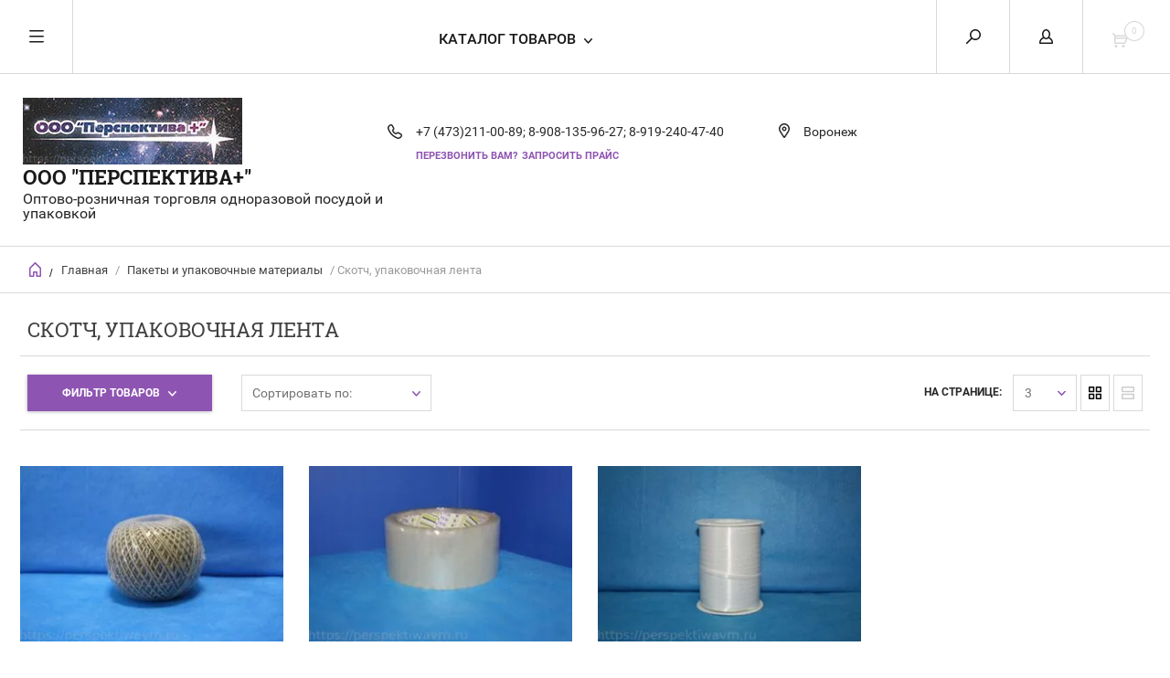

--- FILE ---
content_type: text/html; charset=utf-8
request_url: https://perspektiwavrn.ru/internet-magazin/folder/skotch
body_size: 13307
content:


	        <!doctype html><html lang="ru"><head><meta charset="utf-8"><meta name="robots" content="all"/><title>Скотч, упаковочная лента </title><meta name="description" content="Скотч, упаковочная лента "><meta name="keywords" content="Скотч, упаковочная лента "><meta name="SKYPE_TOOLBAR" content="SKYPE_TOOLBAR_PARSER_COMPATIBLE"><meta name="viewport" content="width=device-width, initial-scale=1.0, maximum-scale=1.0, user-scalable=no"><meta name="format-detection" content="telephone=no"><meta http-equiv="x-rim-auto-match" content="none"><script src="/g/libs/jquery/1.10.2/jquery.min.js"></script><meta name="yandex-verification" content="9b58529ab996dfa3" />
<meta name="yandex-verification" content="9b58529ab996dfa3" />
<meta name="google-site-verification" content="wrmh9YYBnbzpH7c5q5tlwYTCTA2bmbRmtXng2lmL5nk" />

            <!-- 46b9544ffa2e5e73c3c971fe2ede35a5 -->
            <script src='/shared/s3/js/lang/ru.js'></script>
            <script src='/shared/s3/js/common.min.js'></script>
        <link rel='stylesheet' type='text/css' href='/shared/s3/css/calendar.css' /><link rel='stylesheet' type='text/css' href='/shared/highslide-4.1.13/highslide.min.css'/>
<script type='text/javascript' src='/shared/highslide-4.1.13/highslide-full.packed.js'></script>
<script type='text/javascript'>
hs.graphicsDir = '/shared/highslide-4.1.13/graphics/';
hs.outlineType = null;
hs.showCredits = false;
hs.lang={cssDirection:'ltr',loadingText:'Загрузка...',loadingTitle:'Кликните чтобы отменить',focusTitle:'Нажмите чтобы перенести вперёд',fullExpandTitle:'Увеличить',fullExpandText:'Полноэкранный',previousText:'Предыдущий',previousTitle:'Назад (стрелка влево)',nextText:'Далее',nextTitle:'Далее (стрелка вправо)',moveTitle:'Передвинуть',moveText:'Передвинуть',closeText:'Закрыть',closeTitle:'Закрыть (Esc)',resizeTitle:'Восстановить размер',playText:'Слайд-шоу',playTitle:'Слайд-шоу (пробел)',pauseText:'Пауза',pauseTitle:'Приостановить слайд-шоу (пробел)',number:'Изображение %1/%2',restoreTitle:'Нажмите чтобы посмотреть картинку, используйте мышь для перетаскивания. Используйте клавиши вперёд и назад'};</script>
<link rel="icon" href="/favicon.png" type="image/png">
	<link rel="apple-touch-icon" href="/thumb/2/LWXycLAsrYVHUeczKuvz_w/r/favicon.png">
	<link rel="apple-touch-icon" sizes="57x57" href="/thumb/2/cSiQoKjZkTMIo0ziQoXd3Q/57c57/favicon.png">
	<link rel="apple-touch-icon" sizes="60x60" href="/thumb/2/ADHYAP_QOPaTX7kCwZk1yQ/60c60/favicon.png">
	<link rel="apple-touch-icon" sizes="72x72" href="/thumb/2/NUeGOwT7ccqi0vKCk5c7CQ/72c72/favicon.png">
	<link rel="apple-touch-icon" sizes="76x76" href="/thumb/2/hXphuvuCGMlCNmPwtBK8JQ/76c76/favicon.png">
	<link rel="apple-touch-icon" sizes="114x114" href="/thumb/2/eu_DCr8HaH-4Fl9Q5T1Yug/114c114/favicon.png">
	<link rel="apple-touch-icon" sizes="120x120" href="/thumb/2/3MmgBXK7FEpfGfzqoDIQig/120c120/favicon.png">
	<link rel="apple-touch-icon" sizes="144x144" href="/thumb/2/j9LDtrtN_JRbLahuwp6tEA/144c144/favicon.png">
	<link rel="apple-touch-icon" sizes="152x152" href="/thumb/2/hJpSN6oEQd3e9064W7B_Jg/152c152/favicon.png">
	<link rel="apple-touch-icon" sizes="180x180" href="/thumb/2/f_vyPxiafrQ-f6zkloMaLQ/180c180/favicon.png">
	
	<meta name="msapplication-TileImage" content="/thumb/2/bmMZwZpxmRExzY98ed18Wg/c/favicon.png">
	<meta name="msapplication-square70x70logo" content="/thumb/2/u4ZCgXlIt0M0m6gZuZtRyQ/70c70/favicon.png">
	<meta name="msapplication-square150x150logo" content="/thumb/2/foNNC3kvbPYBac4AKEENng/150c150/favicon.png">
	<meta name="msapplication-wide310x150logo" content="/thumb/2/4xXaTyEaqfQGm4mLgRUUfg/310c150/favicon.png">
	<meta name="msapplication-square310x310logo" content="/thumb/2/rmdEXcb0zBLSx3J7TTuAiw/310c310/favicon.png">

<!--s3_require-->
<link rel="stylesheet" href="/g/basestyle/1.0.1/user/user.css" type="text/css"/>
<link rel="stylesheet" href="/g/basestyle/1.0.1/user/user.blue.css" type="text/css"/>
<script type="text/javascript" src="/g/basestyle/1.0.1/user/user.js" async></script>
<!--/s3_require-->
 <link rel="stylesheet" href="/t/v5808/images/theme4/theme.scss.css"><!--[if lt IE 10]><script src="/g/libs/ie9-svg-gradient/0.0.1/ie9-svg-gradient.min.js"></script><script src="/g/libs/jquery-placeholder/2.0.7/jquery.placeholder.min.js"></script><script src="/g/libs/jquery-textshadow/0.0.1/jquery.textshadow.min.js"></script><script src="/g/s3/misc/ie/0.0.1/ie.js"></script><![endif]--><!--[if lt IE 9]><script src="/g/libs/html5shiv/html5.js"></script><![endif]--></head><body><div class="overlay"></div><nav class="menu-top-wrapper"><div class="close-menu"></div><ul class="menu-top"><li class="opened active"><a href="/" >Главная</a></li><li><a href="/o-kompanii" >О компании</a></li><li><a href="/dostavka-i-oplata" >Доставка и оплата</a></li><li><a href="/kontakty" >Контакты</a></li><li><a href="/aktsii" >Акции</a></li><li><a href="/obratnaya-svyaz" >Обратная связь</a></li></ul></nav><div class="cart-wr-in"><div class="block-body"><div class="cart-icon"></div><div class="close-cart"></div><div class="shop-cart-opened"></div></div></div><div class="shop2-block login-form ">
	<div class="block-body">
		<div class="close-login"></div>
				<form method="post" action="/users">
			<input type="hidden" name="mode" value="login" />
			<div class="row">
				<label class="field text"><input type="text" name="login" id="login" tabindex="1" value="" placeholder="Логин или e-mail"/></label>
			</div>
			<div class="row">
				<label class="field password"><input type="password" name="password" id="password" tabindex="2" value="" placeholder="Пароль"/></label>
			</div>
			<a class="frg_pass" href="/users/forgot_password">Забыли пароль?</a>
			<button type="submit" class="signin-btn" tabindex="3">Войти</button>
		<div class="clear-container"></div>			
		<re-captcha data-captcha="recaptcha"
     data-name="captcha"
     data-sitekey="6LcYvrMcAAAAAKyGWWuW4bP1De41Cn7t3mIjHyNN"
     data-lang="ru"
     data-rsize="invisible"
     data-type="image"
     data-theme="light"></re-captcha></form>

		
		<a class="registration" href="/users/register" class="register">Регистрация</a>
		
		
	</div>
</div><div class="search-form-wrap"><div class="search-close"></div><form class="search-form" action="/search" method="get"><input type="text" class="search-text" name="search" onblur="this.value=this.value==''?'Введите ключевое слово':this.value" onfocus="this.value=this.value=='Введите ключевое слово'?'':this.value;" value="Введите ключевое слово" /><input class="search-button" type="submit" value="" /><re-captcha data-captcha="recaptcha"
     data-name="captcha"
     data-sitekey="6LcYvrMcAAAAAKyGWWuW4bP1De41Cn7t3mIjHyNN"
     data-lang="ru"
     data-rsize="invisible"
     data-type="image"
     data-theme="light"></re-captcha></form><div class="clear-container"></div>	
    
<div class="shop2-block search-form ">
	<div class="block-title">
		<strong>Расширенный поиск</strong>
		<span>&nbsp;</span>
	</div>
	<div class="block-body">
		<form action="/internet-magazin/search" enctype="multipart/form-data">
			<input type="hidden" name="sort_by" value=""/>
			
							<div class="row clear-self">
					<div class="row-title">Цена руб.</div>
				<div class="param-wrap param_range price range_slider_wrapper">
                    <div class="td param-body">
                        <div class="price_range clear-self">
                        	<label class="range min">
                                <input name="s[price][min]" type="text" size="5" class="small low" value="0" />
                            </label>
                            <label class="range max">    
    							<input name="s[price][max]" type="text" size="5" class="small hight" value="250000" />
    						</label>	
                        </div>
                        <div class="input_range_slider"></div>
                    </div>
                </div>
				</div>
			
							<div class="row">
					<label class="row-title" for="shop2-name">Название:</label>
					<input type="text" name="s[name]" size="20" id="shop2-name" value="" />
				</div>
			
							<div class="row">
					<label class="row-title" for="shop2-article">Артикул:</label>
					<input type="text" name="s[article]" id="shop2-article" value="" />
				</div>
			
							<div class="row">
					<label class="row-title" for="shop2-text">Текст:</label>
					<input type="text" name="search_text" size="20" id="shop2-text"  value="" />
				</div>
			
			
							<div class="row">
					<div class="row-title">Выберите категорию:</div>
					<select name="s[folder_id]" id="s[folder_id]">
						<option value="">Все</option>
																											                            <option value="525453641" >
	                                 Одноразовая посуда
	                            </option>
	                        														                            <option value="525453841" >
	                                &raquo; Стаканы, чашки
	                            </option>
	                        														                            <option value="525454041" >
	                                &raquo; Тарелки
	                            </option>
	                        														                            <option value="525454241" >
	                                &raquo; Столовые приборы
	                            </option>
	                        														                            <option value="165730209" >
	                                &raquo; Фуршет
	                            </option>
	                        														                            <option value="525454441" >
	                                 Бумажная продукция гигиенические средства
	                            </option>
	                        														                            <option value="525455841" >
	                                &raquo; Салфетки бумажные
	                            </option>
	                        														                            <option value="525456041" >
	                                &raquo; Бумажная продукция для диспенсеров
	                            </option>
	                        														                            <option value="525456241" >
	                                &raquo; Термолента
	                            </option>
	                        														                            <option value="531115241" >
	                                &raquo; Туалетная бумага и полотенца
	                            </option>
	                        														                            <option value="531115441" >
	                                &raquo; Влажные салфетки
	                            </option>
	                        														                            <option value="531115641" >
	                                &raquo; Тряпки, губки
	                            </option>
	                        														                            <option value="525454841" >
	                                 Пищевая упаковка
	                            </option>
	                        														                            <option value="525456641" >
	                                &raquo; Пластиковые контейнеры
	                            </option>
	                        														                            <option value="525457041" >
	                                &raquo; Контейнеры для тортов и кондитерских изделий
	                            </option>
	                        														                            <option value="531071441" >
	                                &raquo; Ведра, бутылки
	                            </option>
	                        														                            <option value="531071841" >
	                                &raquo; Соусники
	                            </option>
	                        														                            <option value="531072241" >
	                                &raquo; Коробка для пиццы, картонная упаковка
	                            </option>
	                        														                            <option value="531072641" >
	                                &raquo; Лотки, подложки ВПС
	                            </option>
	                        														                            <option value="150728809" >
	                                &raquo; Контейнеры аллюминиевые
	                            </option>
	                        														                            <option value="530789041" >
	                                 Пакеты и упаковочные материалы
	                            </option>
	                        														                            <option value="530791441" >
	                                &raquo; Пленка пищевая
	                            </option>
	                        														                            <option value="530791641" >
	                                &raquo; Фольга пищевая
	                            </option>
	                        														                            <option value="530791841" >
	                                &raquo; Пергамент, формы для выпечки
	                            </option>
	                        														                            <option value="531072841" >
	                                &raquo; Пакеты фасовочные
	                            </option>
	                        														                            <option value="531073041" >
	                                &raquo; Пакеты майка
	                            </option>
	                        														                            <option value="531073241" >
	                                &raquo; Скотч, упаковочная лента
	                            </option>
	                        														                            <option value="531073641" >
	                                &raquo; Мусорные пакеты
	                            </option>
	                        														                            <option value="531073841" >
	                                &raquo; Бумажные пакеты
	                            </option>
	                        														                            <option value="150459609" >
	                                &raquo; Вакуумные пакеты и Зиплоки
	                            </option>
	                        														                            <option value="530715641" >
	                                 Барные аксессуары
	                            </option>
	                        														                            <option value="531115841" >
	                                &raquo; Трубочки, соломки
	                            </option>
	                        														                            <option value="531116041" >
	                                &raquo; Сервировочные салфетки
	                            </option>
	                        														                            <option value="531116241" >
	                                &raquo; Пики, шампура, зубочистки
	                            </option>
	                        														                            <option value="531116441" >
	                                &raquo; Скатерти
	                            </option>
	                        														                            <option value="531116641" >
	                                &raquo; Свечи
	                            </option>
	                        														                            <option value="531116841" >
	                                &raquo; Кондитерские мешки и пакеты для льда
	                            </option>
	                        														                            <option value="530715841" >
	                                 Химия
	                            </option>
	                        														                            <option value="150602809" >
	                                &raquo; Мыло, антисептики
	                            </option>
	                        														                            <option value="150603009" >
	                                &raquo; Моющие средства для кухни
	                            </option>
	                        														                            <option value="150603209" >
	                                &raquo; Моющие средства для сантехники
	                            </option>
	                        														                            <option value="150603409" >
	                                &raquo; Синтетические моющие средства
	                            </option>
	                        														                            <option value="150603609" >
	                                &raquo; Чистящие средства
	                            </option>
	                        														                            <option value="150603809" >
	                                &raquo; Освежители воздуха
	                            </option>
	                        														                            <option value="150604009" >
	                                &raquo; Моющие для стекла и пола
	                            </option>
	                        														                            <option value="530789441" >
	                                 Спецодежда
	                            </option>
	                        											</select>
				</div>

				<div id="shop2_search_custom_fields"></div>
			
						<div id="shop2_search_global_fields">
				
							</div>
						
			
											    <div class="row">
				        <div class="row-title">Новинка:</div>
			            			            <select name="s[flags][2]">
				            <option value="">Все</option>
				            <option value="1">да</option>
				            <option value="0">нет</option>
				        </select>
				    </div>
		    												    <div class="row">
				        <div class="row-title">Спецпредложение:</div>
			            			            <select name="s[flags][1]">
				            <option value="">Все</option>
				            <option value="1">да</option>
				            <option value="0">нет</option>
				        </select>
				    </div>
		    				
							<div class="row">
					<div class="row-title">Результатов на странице:</div>
					<select name="s[products_per_page]">
									            				            				            <option value="5">5</option>
			            				            				            <option value="20">20</option>
			            				            				            <option value="35">35</option>
			            				            				            <option value="50">50</option>
			            				            				            <option value="65">65</option>
			            				            				            <option value="80">80</option>
			            				            				            <option value="95">95</option>
			            					</select>
				</div>
			
			<div class="clear-container"></div>
			<div class="row">
				<button type="submit" class="search-btn">Найти</button>
			</div>
		<re-captcha data-captcha="recaptcha"
     data-name="captcha"
     data-sitekey="6LcYvrMcAAAAAKyGWWuW4bP1De41Cn7t3mIjHyNN"
     data-lang="ru"
     data-rsize="invisible"
     data-type="image"
     data-theme="light"></re-captcha></form>
		<div class="clear-container"></div>
	</div>
</div><!-- Search Form --></div><div class="folders-shared"><div class="close-folders"></div><ul class="folders"><li><a href="/odnorazovaya-posuda" >Одноразовая посуда</a><ul class="level-2"><li><a href="/stakany,-chashki" >Стаканы, чашки</a></li><li><a href="/tarelki" >Тарелки</a></li><li><a href="/stolovyye-pribory" >Столовые приборы</a></li><li><a href="/internet-magazin/folder/furshet" >Фуршет</a></li></ul></li><li><a href="/bumazhnaya-produktsiya-i-gigiyenicheskiye-sredstva" >Бумажная продукция гигиенические средства</a><ul class="level-2"><li><a href="/bumazhnyye-salfetki" >Салфетки бумажные</a></li><li><a href="/bumazhnaya-produktsiya-dlya-dispenserov" >Бумажная продукция для диспенсеров</a></li><li><a href="/termolenta" >Термолента</a></li><li><a href="/tualetnaya-bumaga-i-polotentsa" >Туалетная бумага и полотенца</a></li><li><a href="/vlazhnyye-salfetki" >Влажные салфетки</a></li><li><a href="/internet-magazin/folder/tryapki-gubki" >Тряпки, губки</a></li></ul></li><li><a href="/pishchevaya-upakovka" >Пищевая упаковка</a><ul class="level-2"><li><a href="/plastikovyye-konteynery" >Пластиковые контейнеры</a></li><li><a href="/konteynery-dlya-tortov-i-konditerskikh-izdeliy" >Контейнеры для тортов и кондитерских изделий</a></li><li><a href="/internet-magazin/folder/vedra-butylki" >Ведра, бутылки</a></li><li><a href="/internet-magazin/sousniki" >Соусники</a></li><li><a href="/internet-magazin/folder/korobka-dlya-pitstsy-kartonnaya-upakovka" >Коробка для пиццы, картонная упаковка</a></li><li><a href="/internet-magazin/folder/lotki-podlozhki-vps" >Лотки, подложки ВПС</a></li><li><a href="/internet-magazin/folder/konteynery-allyuminiyevyye" >Контейнеры аллюминиевые</a></li></ul></li><li class="opened"><a href="/pakety-i-upakovochnyye-materialy" >Пакеты и упаковочные материалы</a><ul class="level-2"><li><a href="/internet-magazin/folder/plenka-pishchevaya" >Пленка пищевая</a></li><li><a href="/internet-magazin/folder/folga-pishchevaya" >Фольга пищевая</a></li><li><a href="/internet-magazin/folder/pergament" >Пергамент, формы для выпечки</a></li><li><a href="/internet-magazin/folder/pakety-fasovochnyye" >Пакеты фасовочные</a></li><li><a href="/internet-magazin/folder/pakety-mayka" >Пакеты майка</a></li><li class="opened active"><a href="/internet-magazin/folder/skotch" >Скотч, упаковочная лента</a></li><li><a href="/internet-magazin/folder/musornyye-pakety" >Мусорные пакеты</a></li><li><a href="/internet-magazin/folder/bumazhnyye-pakety" >Бумажные пакеты</a></li><li><a href="/internet-magazin/folder/vakuumnyye-pakety-i-ziploki" >Вакуумные пакеты и Зиплоки</a></li></ul></li><li><a href="/internet-magazin/folder/barnyye-aksessuary" >Барные аксессуары</a><ul class="level-2"><li><a href="/internet-magazin/folder/trubochki-solomki" >Трубочки, соломки</a></li><li><a href="/internet-magazin/folder/servirovochnyye-salfetki" >Сервировочные салфетки</a></li><li><a href="/internet-magazin/folder/piki-shampura-zubochistki" >Пики, шампура, зубочистки</a></li><li><a href="/internet-magazin/folder/skaterti" >Скатерти</a></li><li><a href="/internet-magazin/folder/svechi" >Свечи</a></li><li><a href="/internet-magazin/folder/konditerskiye-meshki-i-pakety-dlya-lda" >Кондитерские мешки и пакеты для льда</a></li></ul></li><li><a href="/internet-magazin/folder/khimiya" >Химия</a><ul class="level-2"><li><a href="/internet-magazin/folder/zhidkoye-mylo-antiseptiki" >Мыло, антисептики</a></li><li><a href="/internet-magazin/folder/moyushchiye-sredstva-dlya-kukhni" >Моющие средства для кухни</a></li><li><a href="/internet-magazin/folder/moyushchiye-sredstva-dlya-santekhniki" >Моющие средства для сантехники</a></li><li><a href="/internet-magazin/folder/sinteticheskiye-moyushchiye-sredstva" >Синтетические моющие средства</a></li><li><a href="/internet-magazin/folder/chistyashchiye-sredstva" >Чистящие средства</a></li><li><a href="/internet-magazin/folder/osvezhiteli-vozdukha" >Освежители воздуха</a></li><li><a href="/internet-magazin/folder/moyushchiye-dlya-stekla-i-pola" >Моющие для стекла и пола</a></li></ul></li><li><a href="/internet-magazin/folder/odnorazovaya-posuda" >Спецодежда</a></li></ul></div><div class="site-wrapper page-in"><header role="banner" class="site-header"><div class="header-top-panel"><div class="menu-icon"></div><div class="shop-cart-wr"><div class="cart-ico"></div><div id="shop2-cart-preview">
	<div class="cart-wr">
		<div class="shop2-block cart-preview">
		<div class="block_title empty">
			<div class="cart_amount">0</div>
		</div>
		</div>
	</div>
</div><!-- Cart Preview --></div><div class="block-title login-ico"></div><div class="site-search-wr"><div class="search-ico"></div></div><div class="folders-title">Каталог товаров</div><div class="folders-title smal">Каталог</div></div><div class="header-bot"><div class="site-name td"><a class="logo" href="http://perspektiwavrn.ru"><img src="/d/214980_2140_2.jpg" width="240" height="73" alt="ООО &quot;Перспектива+&quot;"></a><div class="name-desc-wrap"><a href="http://perspektiwavrn.ru"  title="На главную страницу">ООО &quot;Перспектива+&quot;</a><div class="site-descriptor">Оптово-розничная торговля одноразовой посудой и упаковкой</div></div></div><div class="site-phone td"><div class="site-phone-in"><div class="site-phone-number phone-block"><div><a href="tel:+7 (473)211-00-89">+7 (473)211-00-89; </a> </div><div><a href="tel:8-908-135-96-27">8-908-135-96-27; </a> </div><div><a href="tel:8-919-240-47-40">8-919-240-47-40</a> </div></div><a href="#" class="callback">перезвонить Вам?</a><a href="/obratnaya-svyaz" class="callback2">Запросить прайс</a></div></div><div class="site-addes td"><div class="site-addes-in"><div class="site-address-title">Воронеж</div><div class="adres-body" style="color: #fff; font-size: 0;">г. Воронеж, Проспект Патриотов 49 Б</div></div></div></div></header> <!-- .site-header --><div class="site-path-wrap"><div class="site-path-in"><span class="home"><a href="http://perspektiwavrn.ru"></a> /</span>
<div class="site-path" data-url="/"><a href="/">Главная</a> / <a href="/pakety-i-upakovochnyye-materialy">Пакеты и упаковочные материалы</a> / Скотч, упаковочная лента</div></div></div><div class="site-container"><main role="main" class="site-main"><div class="site-main__inner"><h1>Скотч, упаковочная лента</h1>    
            
	
	
		
		
							
			
							
			
							
			
		
		
		
			
			

					
		
					
	
	
				
		<div class="filter-sorting-wrapper clear-self">
				
			
			
			
			
			
			
			
			
										<div class="shop2-filter-button">Фильтр товаров</div>
			
			<div class="shop2-sorting-panel">
				<div class="sorting">
					<strong class="sort-title">Сортировать по:</strong>
					<div class="sorting-input-wrap">
					<span class="sort-arr"></span>
					<div class="sorting-input"></div>
					<div class="sorting-input-body">
					
					<div class="shop2-sorting-item">
					<a href="#" class="sort-param sort-param-asc " data-name="name">Названию<span>&nbsp;</span></a><br>
					<a href="#" class="sort-param sort-param-desc " data-name="name">Названию<span>&nbsp;</span></a>
					</div>

										<div class="shop2-sorting-item">
						<a href="#" class="sort-param sort-param-asc " data-name="price">Цене<span>&nbsp;</span></a><br>
						<a href="#" class="sort-param sort-param-desc " data-name="price">Цене<span>&nbsp;</span></a>
					</div>
					
					
										<div class="shop2-sorting-item">
						<a href="#" class="sort-param sort-param-asc " data-name="rating">Рейтингу<span>&nbsp;</span></a><br>
						<a href="#" class="sort-param sort-param-desc " data-name="rating">Рейтингу<span>&nbsp;</span></a>						
					</div>
										<div class="shop2-sorting-item">
										</div>
					</div>
					</div>
				</div>

				
				
			</div>
				<div class="view-shop">
					<strong>Вид:</strong>
					<a href="#" title="Витрина" data-value="thumbs" class="shop2-btn thumbs  active-view"><span>&nbsp;</span></a>
					<a href="#" title="Список" data-value="simple" class="shop2-btn simple "><span>&nbsp;</span></a>
				</div>
						<div class="products-per-page-wr">
				<span class="products-per-page-title">на странице:</span>
			
				<select class="products-per-page">
										<option selected="selected" class="selectedOption"></option>
																	<option value="4">4</option>
																	<option value="8">8</option>
																	<option value="12">12</option>
																	<option value="16">16</option>
																	<option value="20">20</option>
																	<option value="24">24</option>
																	<option value="28">28</option>
																	<option value="32">32</option>
																	<option value="36">36</option>
																	<option value="40">40</option>
																	<option value="44">44</option>
																	<option value="48">48</option>
																	<option value="52">52</option>
																	<option value="56">56</option>
																	<option value="60">60</option>
																	<option value="64">64</option>
																	<option value="68">68</option>
																	<option value="72">72</option>
																	<option value="76">76</option>
																	<option value="80">80</option>
																	<option value="84">84</option>
																	<option value="88">88</option>
																	<option value="92">92</option>
																	<option value="96">96</option>
																	<option value="100">100</option>
									</select>
			</div>
					
		</div>
						<form action="#" class="shop2-filter">
				<a id="shop2-filter"></a>

							<div class="table-filter-param">
												<div class="shop2-filter-fields dimension d-tr">
					<div class="th field-title">Цена:</div>
					<div class="td param-body">
						<div class="dimension-inner">
															
							<label class="start range min-val">
								<input class="shop2-input-float range-val min" name="s[price][min]" type="text" value="0"/>
								<input type="hidden" value="" class="start-value" size="5">
							</label>
							<label class="end range max-val">
								<input  class="shop2-input-float range-val max" name="s[price][max]" type="text" value="" size="5"/>
								<input type="hidden" value="500000" class="end-value">
							</label>
						</div>
						<div class="slider-range"></div>
						<div class="clearfix"></div>
					</div>
				</div>                
                <!------------------------------------->
								
								

				
				
			</div>
		
				
				<div class="btn-filter-wrap">
					<div class="result  hide">
						Найдено: <span id="filter-result">0</span>
						<span class="result-arrow">&nbsp;</span>
					</div>
					<br>
					<a href="#" class="shop2-filter-go">Показать</a>
					<br>
					<a href="/internet-magazin/folder/skotch" class="rest-filter">Сбросить</a>
					<div class="shop2-clear-container"></div>
				</div>
			
				<div class="close-filter"></div>
			<re-captcha data-captcha="recaptcha"
     data-name="captcha"
     data-sitekey="6LcYvrMcAAAAAKyGWWuW4bP1De41Cn7t3mIjHyNN"
     data-lang="ru"
     data-rsize="invisible"
     data-type="image"
     data-theme="light"></re-captcha></form><!-- Filter -->
										
			        


		
	    	        <div class="product-list product-list-thumbs list-thumb clear-self">
	                                
<form method="post" action="/internet-magazin?mode=cart&amp;action=add" accept-charset="utf-8" class="shop2-product-item product-item-thumb">
    <div class="product-item-in">
    <input type="hidden" name="kind_id" value="1982935209" />
    <input type="hidden" name="product_id" value="1690910009" />
    <input type="hidden" name="meta" value="null" />

    <div class="product-top">
        <div class="product-image">
                            <a href="/internet-magazin/product/shpagat-dzhutovyy-150m">
                	                    	<img src="/thumb/2/-2pqmTepcweuzWy6UZ9Vig/300r300/d/img_8097.jpg" alt="Шпагат джутовый 150м" title="Шпагат джутовый 150м" />
                    		                             
                </a>
                <div class="verticalMiddle"></div>
                    </div>

        		
	<div class="tpl-stars"><div class="tpl-rating" style="width: 0%;"></div></div><span class="rat-count">(0)</span>
        
        <div class="product-name"><a href="/internet-magazin/product/shpagat-dzhutovyy-150m">Шпагат джутовый 150м</a></div>
        
        		
	
	
					<div class="product-article"><span>Артикул:</span> 4300002</div>
	
		        
                
        
 
		
		<div class="product-details">
		<table class="shop2-product-options">			<div class="product-compare">
			<label>
				<span class="checkbox-style"></span>
				<input type="checkbox" value="1982935209"/>
				Добавить к сравнению
			</label>
		</div>
	</table>
	</div>
	
        
    </div>
        <div class="product-bot">
                 <div class="product-price">
                	
                	<div class="price-current ">
		<strong>0</strong> руб.			</div>
		            </div>            
        
        <div class="product-amount-buy">
                            
				
	<div class="product-amount">
					<div class="amount-title">Количество:</div>
							<div class="shop2-product-amount">
				<button type="button" class="amount-minus">&#8722;</button><input type="text" name="amount" data-kind="1982935209"  data-min="1" data-multiplicity="" maxlength="4" value="1" /><button type="button" class="amount-plus">&#43;</button>
			</div>
						</div>
                        
			<button class="shop2-product-btn type-2 buy" type="submit">
			<span>В Корзину</span>
		</button>
	
        </div>
        </div>
        </div>
<re-captcha data-captcha="recaptcha"
     data-name="captcha"
     data-sitekey="6LcYvrMcAAAAAKyGWWuW4bP1De41Cn7t3mIjHyNN"
     data-lang="ru"
     data-rsize="invisible"
     data-type="image"
     data-theme="light"></re-captcha></form>                    
<form method="post" action="/internet-magazin?mode=cart&amp;action=add" accept-charset="utf-8" class="shop2-product-item product-item-thumb">
    <div class="product-item-in">
    <input type="hidden" name="kind_id" value="1982934809" />
    <input type="hidden" name="product_id" value="1690909609" />
    <input type="hidden" name="meta" value="null" />

    <div class="product-top">
        <div class="product-image">
                            <a href="/internet-magazin/product/skotch-prozrachnyy-50-66">
                	                    	<img src="/thumb/2/XDEPgmAnHsPcrxgEk0Q7sw/300r300/d/img_8048.jpg" alt="Скотч прозрачный 50*66" title="Скотч прозрачный 50*66" />
                    		                             
                </a>
                <div class="verticalMiddle"></div>
                    </div>

        		
	<div class="tpl-stars"><div class="tpl-rating" style="width: 0%;"></div></div><span class="rat-count">(0)</span>
        
        <div class="product-name"><a href="/internet-magazin/product/skotch-prozrachnyy-50-66">Скотч прозрачный 50*66</a></div>
        
        		
	
	
					<div class="product-article"><span>Артикул:</span> 650049</div>
	
		        
                
        
 
		
		<div class="product-details">
		<table class="shop2-product-options">			<div class="product-compare">
			<label>
				<span class="checkbox-style"></span>
				<input type="checkbox" value="1982934809"/>
				Добавить к сравнению
			</label>
		</div>
	</table>
	</div>
	
        
    </div>
        <div class="product-bot">
                 <div class="product-price">
                	
                	<div class="price-current ">
		<strong>0</strong> руб.			</div>
		            </div>            
        
        <div class="product-amount-buy">
                            
				
	<div class="product-amount">
					<div class="amount-title">Количество:</div>
							<div class="shop2-product-amount">
				<button type="button" class="amount-minus">&#8722;</button><input type="text" name="amount" data-kind="1982934809"  data-min="1" data-multiplicity="" maxlength="4" value="1" /><button type="button" class="amount-plus">&#43;</button>
			</div>
						</div>
                        
			<button class="shop2-product-btn type-2 buy" type="submit">
			<span>В Корзину</span>
		</button>
	
        </div>
        </div>
        </div>
<re-captcha data-captcha="recaptcha"
     data-name="captcha"
     data-sitekey="6LcYvrMcAAAAAKyGWWuW4bP1De41Cn7t3mIjHyNN"
     data-lang="ru"
     data-rsize="invisible"
     data-type="image"
     data-theme="light"></re-captcha></form>                    
<form method="post" action="/internet-magazin?mode=cart&amp;action=add" accept-charset="utf-8" class="shop2-product-item product-item-thumb">
    <div class="product-item-in">
    <input type="hidden" name="kind_id" value="1982801009" />
    <input type="hidden" name="product_id" value="1690798209" />
    <input type="hidden" name="meta" value="null" />

    <div class="product-top">
        <div class="product-image">
                            <a href="/internet-magazin/product/lenta-dlya-upakovki-0-48sm-500m-belaya">
                	                    	<img src="/thumb/2/aKFCIzGZspDVARGCSOYW6w/300r300/d/img_8023.jpg" alt="Лента для упаковки 0,48см*500м белая" title="Лента для упаковки 0,48см*500м белая" />
                    		                             
                </a>
                <div class="verticalMiddle"></div>
                    </div>

        		
	<div class="tpl-stars"><div class="tpl-rating" style="width: 0%;"></div></div><span class="rat-count">(0)</span>
        
        <div class="product-name"><a href="/internet-magazin/product/lenta-dlya-upakovki-0-48sm-500m-belaya">Лента для упаковки 0,48см*500м белая</a></div>
        
        		
	
	
					<div class="product-article"><span>Артикул:</span> 430003</div>
	
		        
                
        
 
		
		<div class="product-details">
		<table class="shop2-product-options">			<div class="product-compare">
			<label>
				<span class="checkbox-style"></span>
				<input type="checkbox" value="1982801009"/>
				Добавить к сравнению
			</label>
		</div>
	</table>
	</div>
	
        
    </div>
        <div class="product-bot">
                 <div class="product-price">
                	
                	<div class="price-current ">
		<strong>0</strong> руб.			</div>
		            </div>            
        
        <div class="product-amount-buy">
                            
				
	<div class="product-amount">
					<div class="amount-title">Количество:</div>
							<div class="shop2-product-amount">
				<button type="button" class="amount-minus">&#8722;</button><input type="text" name="amount" data-kind="1982801009"  data-min="1" data-multiplicity="" maxlength="4" value="1" /><button type="button" class="amount-plus">&#43;</button>
			</div>
						</div>
                        
			<button class="shop2-product-btn type-2 buy" type="submit">
			<span>В Корзину</span>
		</button>
	
        </div>
        </div>
        </div>
<re-captcha data-captcha="recaptcha"
     data-name="captcha"
     data-sitekey="6LcYvrMcAAAAAKyGWWuW4bP1De41Cn7t3mIjHyNN"
     data-lang="ru"
     data-rsize="invisible"
     data-type="image"
     data-theme="light"></re-captcha></form>    
	        </div>
	        	    	
				
			
		
	


	
	            
        </div></main> <!-- .site-main --><div class="clear-float"></div></div><footer role="contentinfo" class="site-footer"><div class="menu-bot-wrapper"><ul class="menu-bot"><li><a href="/" >Главная</a></li><li><a href="/o-kompanii" >О компании</a></li><li><a href="/dostavka-i-oplata" >Доставка и оплата</a></li><li><a href="/kontakty" >Контакты</a></li><li><a href="/aktsii" >Акции</a></li><li><a href="/obratnaya-svyaz" >Обратная связь</a></li></ul></div><div class="form-bottom"></div><div class="site-name-bot"><span>&copy; 2017 - 2026</span><p>Название компании<br />
ООО &quot;Перспектива+&quot;</p></div><br><div class="site-copyright"><span style='font-size:14px;' class='copyright'><!--noindex--><span class="copyright">
    <a href="https://megagroup.ru/compani" target="_blank" rel="nofollow" ><img src="https://cp1.megagroup.ru/g/mlogo/25x25/grey/dark.png" alt="Разработка сайтов в megagroup.ru" style="vertical-align: middle;"></a>
<a href="https://megagroup.ru/compani" title="Разработка сайтов в megagroup.ru"  target="_blank" rel="nofollow" >Разработка сайтов</a>: megagroup.ru</span><!--/noindex--></span></div><div class="site-counters"><!--LiveInternet counter--><script type="text/javascript"><!--
document.write("<a href='//www.liveinternet.ru/click' "+
"target=_blank><img src='//counter.yadro.ru/hit?t52.3;r"+
escape(document.referrer)+((typeof(screen)=="undefined")?"":
";s"+screen.width+"*"+screen.height+"*"+(screen.colorDepth?
screen.colorDepth:screen.pixelDepth))+";u"+escape(document.URL)+
";"+Math.random()+
"' alt='' title='LiveInternet: показано число просмотров и"+
" посетителей за 24 часа' "+
"border='0' width='88' height='31'><\/a>")
//--></script><!--/LiveInternet-->
<!-- Yandex.Metrika counter -->
<script type="text/javascript" >
   (function(m,e,t,r,i,k,a){m[i]=m[i]||function(){(m[i].a=m[i].a||[]).push(arguments)};
   m[i].l=1*new Date();k=e.createElement(t),a=e.getElementsByTagName(t)[0],k.async=1,k.src=r,a.parentNode.insertBefore(k,a)})
   (window, document, "script", "https://mc.yandex.ru/metrika/tag.js", "ym");

   ym(64663543, "init", {
        clickmap:true,
        trackLinks:true,
        accurateTrackBounce:true
   });
</script>
<noscript><div><img src="https://mc.yandex.ru/watch/64663543" style="position:absolute; left:-9999px;" alt="" /></div></noscript>
<!-- /Yandex.Metrika counter -->
<!--__INFO2026-01-22 02:01:22INFO__-->
</div></footer> <!-- .site-footer --></div><div class="product-includeForm"><div class="tpl-anketa" data-api-url="/-/x-api/v1/public/?method=form/postform&param[form_id]=68016641" data-api-type="form">
				<form method="post">
		<input type="hidden" name="form_id" value="68016641">
		<input type="hidden" name="tpl" value="db:form.minimal.tpl">
		<div class="title">Перезвонить Вам</div>								    	        <div class="tpl-field type-text field-required">
	          <div class="field-title">Телефон: <span class="field-required-mark">*</span></div>	          	          <div class="field-value">

 	          	
	          	
	          		            	<input required="" type="text" size="30" maxlength="100" value="" name="d[0]" />
	            	            	          </div>
	        </div>
	        					    	        <div class="tpl-field type-textarea">
	          <div class="field-title">Комментарий:</div>	          	          <div class="field-value">

 	          	
	          	
	          		            	<textarea  cols="50" rows="7" name="d[1]"></textarea>
	            	            	          </div>
	        </div>
	        		
		
		<div class="tpl-field tpl-field-button">
			<button type="submit" class="tpl-form-button">Отправить</button>
		</div>

		<re-captcha data-captcha="recaptcha"
     data-name="captcha"
     data-sitekey="6LcYvrMcAAAAAKyGWWuW4bP1De41Cn7t3mIjHyNN"
     data-lang="ru"
     data-rsize="invisible"
     data-type="image"
     data-theme="light"></re-captcha></form>
					</div>
</div><div class="product-includeForm2"></div>



	<link rel="stylesheet" type="text/css" href="/g/shop2v2/default/css/theme.less.css"><script type="text/javascript" src="/g/printme.js"></script>
<script type="text/javascript" src="/g/shop2v2/default/js/tpl.js"></script>
<script type="text/javascript" src="/g/shop2v2/default/js/baron.min.js"></script>
<script type="text/javascript" src="/g/shop2v2/default/js/shop2.2.js"></script>
<script type="text/javascript">shop2.init({"productRefs": [],"apiHash": {"getPromoProducts":"f213d27b4bb25fa4c8e001a18fac32e4","getSearchMatches":"e0fdd619867fa8a3ffbf536048d86e0b","getFolderCustomFields":"264b2606a83b99cbf72e52b989ebc49b","getProductListItem":"b36e66c132746779ad6718769a8271da","cartAddItem":"94af2cf1599b4346a1988b7b96f0505c","cartRemoveItem":"cb9e7e97278e841c519dab2dd0eaae6d","cartUpdate":"8db326eedc89e685eb5b51301a785d24","cartRemoveCoupon":"6d35242ca2c4a4bbd839e93529805656","cartAddCoupon":"e529449cd27656cd83f9cdf02a31acd1","deliveryCalc":"d1b11afd5ef4418957285df8725a060b","printOrder":"c0524ce0098f9d4e7327637f583f7c79","cancelOrder":"d5675bd89203f644ae68f668dde77a74","cancelOrderNotify":"7d3b940e9cffaac3d60dc7e4cb29e891","repeatOrder":"46de3c3b2f9673d2ff6763e5dd2d2c9e","paymentMethods":"383c4ef19b065c7ad71481eacad92c53","compare":"83296f04047ac5ca6cd0b158faa6cd7f"},"verId": 1632009,"mode": "folder","step": "","uri": "/internet-magazin","IMAGES_DIR": "/d/","cf_margin_price_enabled": 0,"my": {"list_picture_enlarge":true,"params":"\u0425\u0430\u0440\u0430\u043a\u0442\u0435\u0440\u0438\u0441\u0442\u0438\u043a\u0438","accessory":"\u0410\u043a\u0441\u0441\u0435\u0441\u0441\u0443\u0430\u0440\u044b","kit":"\u041d\u0430\u0431\u043e\u0440","recommend":"\u0420\u0435\u043a\u043e\u043c\u0435\u043d\u0434\u0443\u0435\u043c\u044b\u0435","similar":"\u041f\u043e\u0445\u043e\u0436\u0438\u0435","modification":"\u041c\u043e\u0434\u0438\u0444\u0438\u043a\u0430\u0446\u0438\u0438","search_articl_text_hide":true,"special_alias":"\u0420\u0430\u0441\u043f\u0440\u043e\u0434\u0430\u0436\u0430","new_alias":"New","buy_alias":"\u0412 \u041a\u043e\u0440\u0437\u0438\u043d\u0443","show_rating_sort":true,"small_images_width":150,"collection_image_width":350,"collection_image_height":350,"cart_image_width":220,"cart_image_height":220}});shop2.filter._pre_params = "&s[folder_id]=531073241";</script>
<style type="text/css">.product-item-thumb {width: 300px;}.product-item-thumb .product-image, .product-item-simple .product-image {height: 300px;width: 300px;}.product-item-thumb .product-amount .amount-title {width: 204px;}.product-item-thumb .product-price {width: 250px;}.shop2-product .product-side-l {width: 450px;}.shop2-product .product-image {height: 450px;width: 450px;}.shop2-product .product-thumbnails li {width: 140px;height: 140px;}</style><link rel="stylesheet" href="/g/css/styles_articles_tpl.css"><script src="/t/v5808/images/js/jquery.formstyler.min.js" charset="utf-8"></script><script src="/t/v5808/images/js/plugin.js" charset="utf-8"></script><script src="/g/templates/shop2/2.40.2/js/main.js" charset="utf-8"></script> <link rel="stylesheet" href="/t/v5808/images/theme4/theme.scss.css">
<!-- assets.bottom -->
<!-- </noscript></script></style> -->
<script src="/my/s3/js/site.min.js?1768978399" ></script>
<!-- Yandex.Metrika counter -->
<script type="text/javascript">
    (function (d, w, c) {
        (w[c] = w[c] || []).push(function() {
            try {
                w.yaCounter49381258 = new Ya.Metrika({id:49381258,accurateTrackBounce:true,trackLinks:true,webvisor:true
,clickmap:true});

            } catch(e) { }
        });

        var n = d.getElementsByTagName("script")[0],
                s = d.createElement("script"),
                f = function () { n.parentNode.insertBefore(s, n); };
        s.type = "text/javascript";
        s.async = true;
        s.src = (d.location.protocol == "https:" ? "https:" : "http:") + "//mc.yandex.ru/metrika/watch.js";

        if (w.opera == "[object Opera]") {
            d.addEventListener("DOMContentLoaded", f, false);
        } else { f(); }
    })(document, window, "yandex_metrika_callbacks");
</script>
<noscript><div><img src="//mc.yandex.ru/watch/49381258" style="position:absolute; left:-9999px;" alt="" /></div></noscript>
<!-- /Yandex.Metrika counter -->
<script >/*<![CDATA[*/
var megacounter_key="3241fd6cf94e933e41ed96c77ae99185";
(function(d){
    var s = d.createElement("script");
    s.src = "//counter.megagroup.ru/loader.js?"+new Date().getTime();
    s.async = true;
    d.getElementsByTagName("head")[0].appendChild(s);
})(document);
/*]]>*/</script>
<script >/*<![CDATA[*/
$ite.start({"sid":1623053,"vid":1632009,"aid":1927316,"stid":4,"cp":21,"active":true,"domain":"perspektiwavrn.ru","lang":"ru","trusted":false,"debug":false,"captcha":3,"onetap":[{"provider":"vkontakte","provider_id":"51978602","code_verifier":"YQkOM0ZlZ2MmdhzYOZWDjzVjkjYjRkJ5EMAZTRDDgMD"}]});
/*]]>*/</script>
<!-- /assets.bottom -->
</body><!-- ID --></html>    


--- FILE ---
content_type: text/javascript
request_url: https://counter.megagroup.ru/3241fd6cf94e933e41ed96c77ae99185.js?r=&s=1280*720*24&u=https%3A%2F%2Fperspektiwavrn.ru%2Finternet-magazin%2Ffolder%2Fskotch&t=%D0%A1%D0%BA%D0%BE%D1%82%D1%87%2C%20%D1%83%D0%BF%D0%B0%D0%BA%D0%BE%D0%B2%D0%BE%D1%87%D0%BD%D0%B0%D1%8F%20%D0%BB%D0%B5%D0%BD%D1%82%D0%B0&fv=0,0&en=1&rld=0&fr=0&callback=_sntnl1769040102266&1769040102266
body_size: 96
content:
//:1
_sntnl1769040102266({date:"Thu, 22 Jan 2026 00:01:42 GMT", res:"1"})